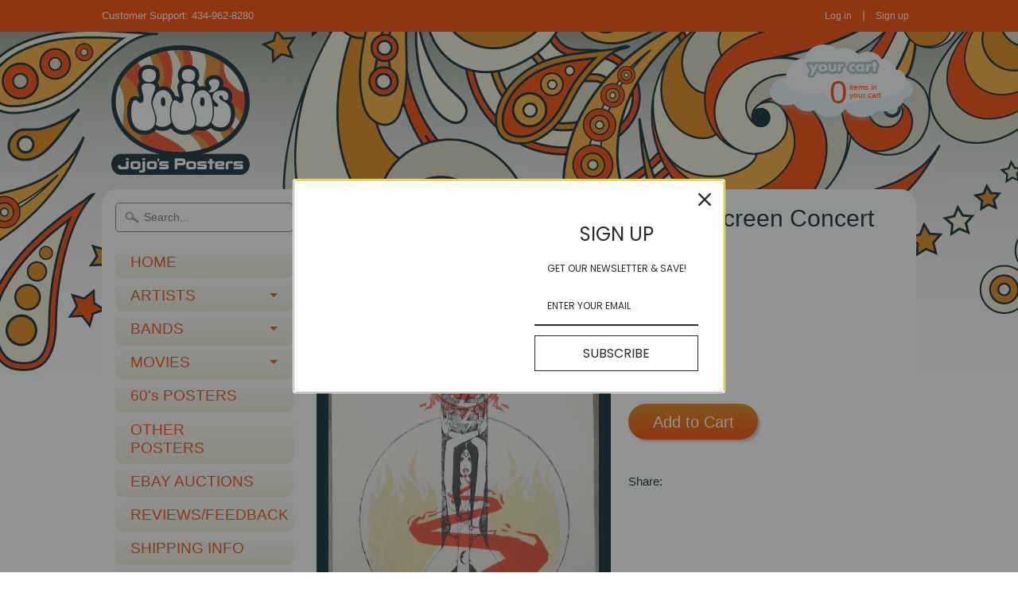

--- FILE ---
content_type: text/html; charset=utf-8
request_url: https://www.jojosposters.com/products/2008-roadburn-festival-silkscreen-concert-poster-by-malleus
body_size: 15288
content:
<!DOCTYPE html>
<!--[if IE 8]> <html class="no-js lt-ie9" lang="en" > <![endif]-->
<!--[if gt IE 8]><!--> <html class="no-js" lang="en" > <!--<![endif]-->
<head>
<meta charset="utf-8" />
<meta http-equiv="X-UA-Compatible" content="IE=edge" />  
<script>
document.documentElement.className = document.documentElement.className.replace("no-js","js");
</script>  
<meta name="google-site-verification" content="EoTZa4H7RvNpZkTpJvyz53WfbbAUk3Z0_we5ILMO5CU" />
<meta name="viewport" content="width=device-width, initial-scale=1.0">
<meta name="p:domain_verify" content="36313476c873b511d51da17a38cab804"/>
<meta name="google-site-verification" content="EoTZa4H7RvNpZkTpJvyz53WfbbAUk3Z0_we5ILMO5CU" />
<meta name="google-site-verification" content="EoTZa4H7RvNpZkTpJvyz53WfbbAUk3Z0_we5ILMO5CU" />
  <meta name="google-site-verification" content="wZS-aKEC8lzNACJ1OQHrcRL8XdKQxlWKOp38Eb7qXdU" />

  <link href='//fonts.googleapis.com/css?family=Maven+Pro:700' rel='stylesheet' type='text/css'>

 

    <link href='//fonts.googleapis.com/css?family=Maven+Pro:400' rel='stylesheet' type='text/css'>
    

  
<link rel="shortcut icon" href="//www.jojosposters.com/cdn/shop/t/2/assets/favicon.png?v=167279029061304251471490891112" />


    <title>2008 Roadburn Festival - Tilburg Silkscreen Concert Poster by Malleus | JoJo&#39;s Posters</title> 





	<meta name="description" content="Roadburn Festival 2008 - silkscreen concert poster (click image for more detail) Artist: Malleus Venue: Roadburn Festival Location: Tilburg, Holland Concert Date: 4/17-20/2008 Edition: signed, numbered, and stamped out of 200 Size: 20&quot; x 28&quot; Condition: NM+ (tiny corner ding) Notes: signed, numbered, and stamped by the " />



<link rel="canonical" href="https://www.jojosposters.com/products/2008-roadburn-festival-silkscreen-concert-poster-by-malleus" /> 

   <meta property="og:type" content="product" />
   <meta property="og:title" content="2008 Roadburn Festival - Tilburg Silkscreen Concert Poster by Malleus" />
   
      <meta property="og:image" content="http://www.jojosposters.com/cdn/shop/files/roadburn2008_web_grande.jpg?v=1754956277" />
      <meta property="og:image:secure_url" content="https://www.jojosposters.com/cdn/shop/files/roadburn2008_web_grande.jpg?v=1754956277" />
   
   <meta property="og:price:amount" content="50.00" />
   <meta property="og:price:currency" content="USD" />



   <meta property="og:description" content="Roadburn Festival 2008 - silkscreen concert poster (click image for more detail) Artist: Malleus Venue: Roadburn Festival Location: Tilburg, Holland Concert Date: 4/17-20/2008 Edition: signed, numbered, and stamped out of 200 Size: 20&quot; x 28&quot; Condition: NM+ (tiny corner ding) Notes: signed, numbered, and stamped by the " />


<meta property="og:url" content="https://www.jojosposters.com/products/2008-roadburn-festival-silkscreen-concert-poster-by-malleus" />
<meta property="og:site_name" content="JoJo&#39;s Posters" />


<link href="//www.jojosposters.com/cdn/shop/t/2/assets/styles.scss.css?v=48298737588343773551698327077" rel="stylesheet" type="text/css" media="all" />  

<script type="text/javascript" src="//ajax.googleapis.com/ajax/libs/jquery/1.11.0/jquery.min.js"></script>

<script src="//www.jojosposters.com/cdn/shop/t/2/assets/shop.js?v=81387694740855299511422933687" type="text/javascript"></script> 



<script src="//www.jojosposters.com/cdn/shopifycloud/storefront/assets/themes_support/option_selection-b017cd28.js" type="text/javascript"></script>

<!--[if lt IE 9]>
<script src="http://html5shim.googlecode.com/svn/trunk/html5.js"></script>
<![endif]-->  
  
<script>window.performance && window.performance.mark && window.performance.mark('shopify.content_for_header.start');</script><meta id="shopify-digital-wallet" name="shopify-digital-wallet" content="/7276555/digital_wallets/dialog">
<meta name="shopify-checkout-api-token" content="3fd017f7d87f62be369c2f2c244af4d3">
<link rel="alternate" type="application/json+oembed" href="https://www.jojosposters.com/products/2008-roadburn-festival-silkscreen-concert-poster-by-malleus.oembed">
<script async="async" src="/checkouts/internal/preloads.js?locale=en-US"></script>
<link rel="preconnect" href="https://shop.app" crossorigin="anonymous">
<script async="async" src="https://shop.app/checkouts/internal/preloads.js?locale=en-US&shop_id=7276555" crossorigin="anonymous"></script>
<script id="apple-pay-shop-capabilities" type="application/json">{"shopId":7276555,"countryCode":"US","currencyCode":"USD","merchantCapabilities":["supports3DS"],"merchantId":"gid:\/\/shopify\/Shop\/7276555","merchantName":"JoJo's Posters","requiredBillingContactFields":["postalAddress","email"],"requiredShippingContactFields":["postalAddress","email"],"shippingType":"shipping","supportedNetworks":["visa","masterCard","amex","discover","elo","jcb"],"total":{"type":"pending","label":"JoJo's Posters","amount":"1.00"},"shopifyPaymentsEnabled":true,"supportsSubscriptions":true}</script>
<script id="shopify-features" type="application/json">{"accessToken":"3fd017f7d87f62be369c2f2c244af4d3","betas":["rich-media-storefront-analytics"],"domain":"www.jojosposters.com","predictiveSearch":true,"shopId":7276555,"locale":"en"}</script>
<script>var Shopify = Shopify || {};
Shopify.shop = "jojos-posters-2.myshopify.com";
Shopify.locale = "en";
Shopify.currency = {"active":"USD","rate":"1.0"};
Shopify.country = "US";
Shopify.theme = {"name":"Sunrise","id":9144069,"schema_name":null,"schema_version":null,"theme_store_id":57,"role":"main"};
Shopify.theme.handle = "null";
Shopify.theme.style = {"id":null,"handle":null};
Shopify.cdnHost = "www.jojosposters.com/cdn";
Shopify.routes = Shopify.routes || {};
Shopify.routes.root = "/";</script>
<script type="module">!function(o){(o.Shopify=o.Shopify||{}).modules=!0}(window);</script>
<script>!function(o){function n(){var o=[];function n(){o.push(Array.prototype.slice.apply(arguments))}return n.q=o,n}var t=o.Shopify=o.Shopify||{};t.loadFeatures=n(),t.autoloadFeatures=n()}(window);</script>
<script>
  window.ShopifyPay = window.ShopifyPay || {};
  window.ShopifyPay.apiHost = "shop.app\/pay";
  window.ShopifyPay.redirectState = null;
</script>
<script id="shop-js-analytics" type="application/json">{"pageType":"product"}</script>
<script defer="defer" async type="module" src="//www.jojosposters.com/cdn/shopifycloud/shop-js/modules/v2/client.init-shop-cart-sync_BdyHc3Nr.en.esm.js"></script>
<script defer="defer" async type="module" src="//www.jojosposters.com/cdn/shopifycloud/shop-js/modules/v2/chunk.common_Daul8nwZ.esm.js"></script>
<script type="module">
  await import("//www.jojosposters.com/cdn/shopifycloud/shop-js/modules/v2/client.init-shop-cart-sync_BdyHc3Nr.en.esm.js");
await import("//www.jojosposters.com/cdn/shopifycloud/shop-js/modules/v2/chunk.common_Daul8nwZ.esm.js");

  window.Shopify.SignInWithShop?.initShopCartSync?.({"fedCMEnabled":true,"windoidEnabled":true});

</script>
<script>
  window.Shopify = window.Shopify || {};
  if (!window.Shopify.featureAssets) window.Shopify.featureAssets = {};
  window.Shopify.featureAssets['shop-js'] = {"shop-cart-sync":["modules/v2/client.shop-cart-sync_QYOiDySF.en.esm.js","modules/v2/chunk.common_Daul8nwZ.esm.js"],"init-fed-cm":["modules/v2/client.init-fed-cm_DchLp9rc.en.esm.js","modules/v2/chunk.common_Daul8nwZ.esm.js"],"shop-button":["modules/v2/client.shop-button_OV7bAJc5.en.esm.js","modules/v2/chunk.common_Daul8nwZ.esm.js"],"init-windoid":["modules/v2/client.init-windoid_DwxFKQ8e.en.esm.js","modules/v2/chunk.common_Daul8nwZ.esm.js"],"shop-cash-offers":["modules/v2/client.shop-cash-offers_DWtL6Bq3.en.esm.js","modules/v2/chunk.common_Daul8nwZ.esm.js","modules/v2/chunk.modal_CQq8HTM6.esm.js"],"shop-toast-manager":["modules/v2/client.shop-toast-manager_CX9r1SjA.en.esm.js","modules/v2/chunk.common_Daul8nwZ.esm.js"],"init-shop-email-lookup-coordinator":["modules/v2/client.init-shop-email-lookup-coordinator_UhKnw74l.en.esm.js","modules/v2/chunk.common_Daul8nwZ.esm.js"],"pay-button":["modules/v2/client.pay-button_DzxNnLDY.en.esm.js","modules/v2/chunk.common_Daul8nwZ.esm.js"],"avatar":["modules/v2/client.avatar_BTnouDA3.en.esm.js"],"init-shop-cart-sync":["modules/v2/client.init-shop-cart-sync_BdyHc3Nr.en.esm.js","modules/v2/chunk.common_Daul8nwZ.esm.js"],"shop-login-button":["modules/v2/client.shop-login-button_D8B466_1.en.esm.js","modules/v2/chunk.common_Daul8nwZ.esm.js","modules/v2/chunk.modal_CQq8HTM6.esm.js"],"init-customer-accounts-sign-up":["modules/v2/client.init-customer-accounts-sign-up_C8fpPm4i.en.esm.js","modules/v2/client.shop-login-button_D8B466_1.en.esm.js","modules/v2/chunk.common_Daul8nwZ.esm.js","modules/v2/chunk.modal_CQq8HTM6.esm.js"],"init-shop-for-new-customer-accounts":["modules/v2/client.init-shop-for-new-customer-accounts_CVTO0Ztu.en.esm.js","modules/v2/client.shop-login-button_D8B466_1.en.esm.js","modules/v2/chunk.common_Daul8nwZ.esm.js","modules/v2/chunk.modal_CQq8HTM6.esm.js"],"init-customer-accounts":["modules/v2/client.init-customer-accounts_dRgKMfrE.en.esm.js","modules/v2/client.shop-login-button_D8B466_1.en.esm.js","modules/v2/chunk.common_Daul8nwZ.esm.js","modules/v2/chunk.modal_CQq8HTM6.esm.js"],"shop-follow-button":["modules/v2/client.shop-follow-button_CkZpjEct.en.esm.js","modules/v2/chunk.common_Daul8nwZ.esm.js","modules/v2/chunk.modal_CQq8HTM6.esm.js"],"lead-capture":["modules/v2/client.lead-capture_BntHBhfp.en.esm.js","modules/v2/chunk.common_Daul8nwZ.esm.js","modules/v2/chunk.modal_CQq8HTM6.esm.js"],"checkout-modal":["modules/v2/client.checkout-modal_CfxcYbTm.en.esm.js","modules/v2/chunk.common_Daul8nwZ.esm.js","modules/v2/chunk.modal_CQq8HTM6.esm.js"],"shop-login":["modules/v2/client.shop-login_Da4GZ2H6.en.esm.js","modules/v2/chunk.common_Daul8nwZ.esm.js","modules/v2/chunk.modal_CQq8HTM6.esm.js"],"payment-terms":["modules/v2/client.payment-terms_MV4M3zvL.en.esm.js","modules/v2/chunk.common_Daul8nwZ.esm.js","modules/v2/chunk.modal_CQq8HTM6.esm.js"]};
</script>
<script>(function() {
  var isLoaded = false;
  function asyncLoad() {
    if (isLoaded) return;
    isLoaded = true;
    var urls = ["https:\/\/omnisnippet1.com\/platforms\/shopify.js?source=scriptTag\u0026v=2025-05-15T12\u0026shop=jojos-posters-2.myshopify.com"];
    for (var i = 0; i < urls.length; i++) {
      var s = document.createElement('script');
      s.type = 'text/javascript';
      s.async = true;
      s.src = urls[i];
      var x = document.getElementsByTagName('script')[0];
      x.parentNode.insertBefore(s, x);
    }
  };
  if(window.attachEvent) {
    window.attachEvent('onload', asyncLoad);
  } else {
    window.addEventListener('load', asyncLoad, false);
  }
})();</script>
<script id="__st">var __st={"a":7276555,"offset":-18000,"reqid":"5efe9542-9953-41c3-97dc-241a0a6bb60d-1768992010","pageurl":"www.jojosposters.com\/products\/2008-roadburn-festival-silkscreen-concert-poster-by-malleus","u":"3f93c68e4c81","p":"product","rtyp":"product","rid":403861929};</script>
<script>window.ShopifyPaypalV4VisibilityTracking = true;</script>
<script id="captcha-bootstrap">!function(){'use strict';const t='contact',e='account',n='new_comment',o=[[t,t],['blogs',n],['comments',n],[t,'customer']],c=[[e,'customer_login'],[e,'guest_login'],[e,'recover_customer_password'],[e,'create_customer']],r=t=>t.map((([t,e])=>`form[action*='/${t}']:not([data-nocaptcha='true']) input[name='form_type'][value='${e}']`)).join(','),a=t=>()=>t?[...document.querySelectorAll(t)].map((t=>t.form)):[];function s(){const t=[...o],e=r(t);return a(e)}const i='password',u='form_key',d=['recaptcha-v3-token','g-recaptcha-response','h-captcha-response',i],f=()=>{try{return window.sessionStorage}catch{return}},m='__shopify_v',_=t=>t.elements[u];function p(t,e,n=!1){try{const o=window.sessionStorage,c=JSON.parse(o.getItem(e)),{data:r}=function(t){const{data:e,action:n}=t;return t[m]||n?{data:e,action:n}:{data:t,action:n}}(c);for(const[e,n]of Object.entries(r))t.elements[e]&&(t.elements[e].value=n);n&&o.removeItem(e)}catch(o){console.error('form repopulation failed',{error:o})}}const l='form_type',E='cptcha';function T(t){t.dataset[E]=!0}const w=window,h=w.document,L='Shopify',v='ce_forms',y='captcha';let A=!1;((t,e)=>{const n=(g='f06e6c50-85a8-45c8-87d0-21a2b65856fe',I='https://cdn.shopify.com/shopifycloud/storefront-forms-hcaptcha/ce_storefront_forms_captcha_hcaptcha.v1.5.2.iife.js',D={infoText:'Protected by hCaptcha',privacyText:'Privacy',termsText:'Terms'},(t,e,n)=>{const o=w[L][v],c=o.bindForm;if(c)return c(t,g,e,D).then(n);var r;o.q.push([[t,g,e,D],n]),r=I,A||(h.body.append(Object.assign(h.createElement('script'),{id:'captcha-provider',async:!0,src:r})),A=!0)});var g,I,D;w[L]=w[L]||{},w[L][v]=w[L][v]||{},w[L][v].q=[],w[L][y]=w[L][y]||{},w[L][y].protect=function(t,e){n(t,void 0,e),T(t)},Object.freeze(w[L][y]),function(t,e,n,w,h,L){const[v,y,A,g]=function(t,e,n){const i=e?o:[],u=t?c:[],d=[...i,...u],f=r(d),m=r(i),_=r(d.filter((([t,e])=>n.includes(e))));return[a(f),a(m),a(_),s()]}(w,h,L),I=t=>{const e=t.target;return e instanceof HTMLFormElement?e:e&&e.form},D=t=>v().includes(t);t.addEventListener('submit',(t=>{const e=I(t);if(!e)return;const n=D(e)&&!e.dataset.hcaptchaBound&&!e.dataset.recaptchaBound,o=_(e),c=g().includes(e)&&(!o||!o.value);(n||c)&&t.preventDefault(),c&&!n&&(function(t){try{if(!f())return;!function(t){const e=f();if(!e)return;const n=_(t);if(!n)return;const o=n.value;o&&e.removeItem(o)}(t);const e=Array.from(Array(32),(()=>Math.random().toString(36)[2])).join('');!function(t,e){_(t)||t.append(Object.assign(document.createElement('input'),{type:'hidden',name:u})),t.elements[u].value=e}(t,e),function(t,e){const n=f();if(!n)return;const o=[...t.querySelectorAll(`input[type='${i}']`)].map((({name:t})=>t)),c=[...d,...o],r={};for(const[a,s]of new FormData(t).entries())c.includes(a)||(r[a]=s);n.setItem(e,JSON.stringify({[m]:1,action:t.action,data:r}))}(t,e)}catch(e){console.error('failed to persist form',e)}}(e),e.submit())}));const S=(t,e)=>{t&&!t.dataset[E]&&(n(t,e.some((e=>e===t))),T(t))};for(const o of['focusin','change'])t.addEventListener(o,(t=>{const e=I(t);D(e)&&S(e,y())}));const B=e.get('form_key'),M=e.get(l),P=B&&M;t.addEventListener('DOMContentLoaded',(()=>{const t=y();if(P)for(const e of t)e.elements[l].value===M&&p(e,B);[...new Set([...A(),...v().filter((t=>'true'===t.dataset.shopifyCaptcha))])].forEach((e=>S(e,t)))}))}(h,new URLSearchParams(w.location.search),n,t,e,['guest_login'])})(!0,!0)}();</script>
<script integrity="sha256-4kQ18oKyAcykRKYeNunJcIwy7WH5gtpwJnB7kiuLZ1E=" data-source-attribution="shopify.loadfeatures" defer="defer" src="//www.jojosposters.com/cdn/shopifycloud/storefront/assets/storefront/load_feature-a0a9edcb.js" crossorigin="anonymous"></script>
<script crossorigin="anonymous" defer="defer" src="//www.jojosposters.com/cdn/shopifycloud/storefront/assets/shopify_pay/storefront-65b4c6d7.js?v=20250812"></script>
<script data-source-attribution="shopify.dynamic_checkout.dynamic.init">var Shopify=Shopify||{};Shopify.PaymentButton=Shopify.PaymentButton||{isStorefrontPortableWallets:!0,init:function(){window.Shopify.PaymentButton.init=function(){};var t=document.createElement("script");t.src="https://www.jojosposters.com/cdn/shopifycloud/portable-wallets/latest/portable-wallets.en.js",t.type="module",document.head.appendChild(t)}};
</script>
<script data-source-attribution="shopify.dynamic_checkout.buyer_consent">
  function portableWalletsHideBuyerConsent(e){var t=document.getElementById("shopify-buyer-consent"),n=document.getElementById("shopify-subscription-policy-button");t&&n&&(t.classList.add("hidden"),t.setAttribute("aria-hidden","true"),n.removeEventListener("click",e))}function portableWalletsShowBuyerConsent(e){var t=document.getElementById("shopify-buyer-consent"),n=document.getElementById("shopify-subscription-policy-button");t&&n&&(t.classList.remove("hidden"),t.removeAttribute("aria-hidden"),n.addEventListener("click",e))}window.Shopify?.PaymentButton&&(window.Shopify.PaymentButton.hideBuyerConsent=portableWalletsHideBuyerConsent,window.Shopify.PaymentButton.showBuyerConsent=portableWalletsShowBuyerConsent);
</script>
<script data-source-attribution="shopify.dynamic_checkout.cart.bootstrap">document.addEventListener("DOMContentLoaded",(function(){function t(){return document.querySelector("shopify-accelerated-checkout-cart, shopify-accelerated-checkout")}if(t())Shopify.PaymentButton.init();else{new MutationObserver((function(e,n){t()&&(Shopify.PaymentButton.init(),n.disconnect())})).observe(document.body,{childList:!0,subtree:!0})}}));
</script>
<link id="shopify-accelerated-checkout-styles" rel="stylesheet" media="screen" href="https://www.jojosposters.com/cdn/shopifycloud/portable-wallets/latest/accelerated-checkout-backwards-compat.css" crossorigin="anonymous">
<style id="shopify-accelerated-checkout-cart">
        #shopify-buyer-consent {
  margin-top: 1em;
  display: inline-block;
  width: 100%;
}

#shopify-buyer-consent.hidden {
  display: none;
}

#shopify-subscription-policy-button {
  background: none;
  border: none;
  padding: 0;
  text-decoration: underline;
  font-size: inherit;
  cursor: pointer;
}

#shopify-subscription-policy-button::before {
  box-shadow: none;
}

      </style>

<script>window.performance && window.performance.mark && window.performance.mark('shopify.content_for_header.end');</script>
<link href="https://plus.google.com/117085539138331463403" rel="publisher" />
  <script type="text/javascript" async defer src="https://apis.google.com/js/platform.js?publisherid=117085539138331463403"></script>

<link href="https://monorail-edge.shopifysvc.com" rel="dns-prefetch">
<script>(function(){if ("sendBeacon" in navigator && "performance" in window) {try {var session_token_from_headers = performance.getEntriesByType('navigation')[0].serverTiming.find(x => x.name == '_s').description;} catch {var session_token_from_headers = undefined;}var session_cookie_matches = document.cookie.match(/_shopify_s=([^;]*)/);var session_token_from_cookie = session_cookie_matches && session_cookie_matches.length === 2 ? session_cookie_matches[1] : "";var session_token = session_token_from_headers || session_token_from_cookie || "";function handle_abandonment_event(e) {var entries = performance.getEntries().filter(function(entry) {return /monorail-edge.shopifysvc.com/.test(entry.name);});if (!window.abandonment_tracked && entries.length === 0) {window.abandonment_tracked = true;var currentMs = Date.now();var navigation_start = performance.timing.navigationStart;var payload = {shop_id: 7276555,url: window.location.href,navigation_start,duration: currentMs - navigation_start,session_token,page_type: "product"};window.navigator.sendBeacon("https://monorail-edge.shopifysvc.com/v1/produce", JSON.stringify({schema_id: "online_store_buyer_site_abandonment/1.1",payload: payload,metadata: {event_created_at_ms: currentMs,event_sent_at_ms: currentMs}}));}}window.addEventListener('pagehide', handle_abandonment_event);}}());</script>
<script id="web-pixels-manager-setup">(function e(e,d,r,n,o){if(void 0===o&&(o={}),!Boolean(null===(a=null===(i=window.Shopify)||void 0===i?void 0:i.analytics)||void 0===a?void 0:a.replayQueue)){var i,a;window.Shopify=window.Shopify||{};var t=window.Shopify;t.analytics=t.analytics||{};var s=t.analytics;s.replayQueue=[],s.publish=function(e,d,r){return s.replayQueue.push([e,d,r]),!0};try{self.performance.mark("wpm:start")}catch(e){}var l=function(){var e={modern:/Edge?\/(1{2}[4-9]|1[2-9]\d|[2-9]\d{2}|\d{4,})\.\d+(\.\d+|)|Firefox\/(1{2}[4-9]|1[2-9]\d|[2-9]\d{2}|\d{4,})\.\d+(\.\d+|)|Chrom(ium|e)\/(9{2}|\d{3,})\.\d+(\.\d+|)|(Maci|X1{2}).+ Version\/(15\.\d+|(1[6-9]|[2-9]\d|\d{3,})\.\d+)([,.]\d+|)( \(\w+\)|)( Mobile\/\w+|) Safari\/|Chrome.+OPR\/(9{2}|\d{3,})\.\d+\.\d+|(CPU[ +]OS|iPhone[ +]OS|CPU[ +]iPhone|CPU IPhone OS|CPU iPad OS)[ +]+(15[._]\d+|(1[6-9]|[2-9]\d|\d{3,})[._]\d+)([._]\d+|)|Android:?[ /-](13[3-9]|1[4-9]\d|[2-9]\d{2}|\d{4,})(\.\d+|)(\.\d+|)|Android.+Firefox\/(13[5-9]|1[4-9]\d|[2-9]\d{2}|\d{4,})\.\d+(\.\d+|)|Android.+Chrom(ium|e)\/(13[3-9]|1[4-9]\d|[2-9]\d{2}|\d{4,})\.\d+(\.\d+|)|SamsungBrowser\/([2-9]\d|\d{3,})\.\d+/,legacy:/Edge?\/(1[6-9]|[2-9]\d|\d{3,})\.\d+(\.\d+|)|Firefox\/(5[4-9]|[6-9]\d|\d{3,})\.\d+(\.\d+|)|Chrom(ium|e)\/(5[1-9]|[6-9]\d|\d{3,})\.\d+(\.\d+|)([\d.]+$|.*Safari\/(?![\d.]+ Edge\/[\d.]+$))|(Maci|X1{2}).+ Version\/(10\.\d+|(1[1-9]|[2-9]\d|\d{3,})\.\d+)([,.]\d+|)( \(\w+\)|)( Mobile\/\w+|) Safari\/|Chrome.+OPR\/(3[89]|[4-9]\d|\d{3,})\.\d+\.\d+|(CPU[ +]OS|iPhone[ +]OS|CPU[ +]iPhone|CPU IPhone OS|CPU iPad OS)[ +]+(10[._]\d+|(1[1-9]|[2-9]\d|\d{3,})[._]\d+)([._]\d+|)|Android:?[ /-](13[3-9]|1[4-9]\d|[2-9]\d{2}|\d{4,})(\.\d+|)(\.\d+|)|Mobile Safari.+OPR\/([89]\d|\d{3,})\.\d+\.\d+|Android.+Firefox\/(13[5-9]|1[4-9]\d|[2-9]\d{2}|\d{4,})\.\d+(\.\d+|)|Android.+Chrom(ium|e)\/(13[3-9]|1[4-9]\d|[2-9]\d{2}|\d{4,})\.\d+(\.\d+|)|Android.+(UC? ?Browser|UCWEB|U3)[ /]?(15\.([5-9]|\d{2,})|(1[6-9]|[2-9]\d|\d{3,})\.\d+)\.\d+|SamsungBrowser\/(5\.\d+|([6-9]|\d{2,})\.\d+)|Android.+MQ{2}Browser\/(14(\.(9|\d{2,})|)|(1[5-9]|[2-9]\d|\d{3,})(\.\d+|))(\.\d+|)|K[Aa][Ii]OS\/(3\.\d+|([4-9]|\d{2,})\.\d+)(\.\d+|)/},d=e.modern,r=e.legacy,n=navigator.userAgent;return n.match(d)?"modern":n.match(r)?"legacy":"unknown"}(),u="modern"===l?"modern":"legacy",c=(null!=n?n:{modern:"",legacy:""})[u],f=function(e){return[e.baseUrl,"/wpm","/b",e.hashVersion,"modern"===e.buildTarget?"m":"l",".js"].join("")}({baseUrl:d,hashVersion:r,buildTarget:u}),m=function(e){var d=e.version,r=e.bundleTarget,n=e.surface,o=e.pageUrl,i=e.monorailEndpoint;return{emit:function(e){var a=e.status,t=e.errorMsg,s=(new Date).getTime(),l=JSON.stringify({metadata:{event_sent_at_ms:s},events:[{schema_id:"web_pixels_manager_load/3.1",payload:{version:d,bundle_target:r,page_url:o,status:a,surface:n,error_msg:t},metadata:{event_created_at_ms:s}}]});if(!i)return console&&console.warn&&console.warn("[Web Pixels Manager] No Monorail endpoint provided, skipping logging."),!1;try{return self.navigator.sendBeacon.bind(self.navigator)(i,l)}catch(e){}var u=new XMLHttpRequest;try{return u.open("POST",i,!0),u.setRequestHeader("Content-Type","text/plain"),u.send(l),!0}catch(e){return console&&console.warn&&console.warn("[Web Pixels Manager] Got an unhandled error while logging to Monorail."),!1}}}}({version:r,bundleTarget:l,surface:e.surface,pageUrl:self.location.href,monorailEndpoint:e.monorailEndpoint});try{o.browserTarget=l,function(e){var d=e.src,r=e.async,n=void 0===r||r,o=e.onload,i=e.onerror,a=e.sri,t=e.scriptDataAttributes,s=void 0===t?{}:t,l=document.createElement("script"),u=document.querySelector("head"),c=document.querySelector("body");if(l.async=n,l.src=d,a&&(l.integrity=a,l.crossOrigin="anonymous"),s)for(var f in s)if(Object.prototype.hasOwnProperty.call(s,f))try{l.dataset[f]=s[f]}catch(e){}if(o&&l.addEventListener("load",o),i&&l.addEventListener("error",i),u)u.appendChild(l);else{if(!c)throw new Error("Did not find a head or body element to append the script");c.appendChild(l)}}({src:f,async:!0,onload:function(){if(!function(){var e,d;return Boolean(null===(d=null===(e=window.Shopify)||void 0===e?void 0:e.analytics)||void 0===d?void 0:d.initialized)}()){var d=window.webPixelsManager.init(e)||void 0;if(d){var r=window.Shopify.analytics;r.replayQueue.forEach((function(e){var r=e[0],n=e[1],o=e[2];d.publishCustomEvent(r,n,o)})),r.replayQueue=[],r.publish=d.publishCustomEvent,r.visitor=d.visitor,r.initialized=!0}}},onerror:function(){return m.emit({status:"failed",errorMsg:"".concat(f," has failed to load")})},sri:function(e){var d=/^sha384-[A-Za-z0-9+/=]+$/;return"string"==typeof e&&d.test(e)}(c)?c:"",scriptDataAttributes:o}),m.emit({status:"loading"})}catch(e){m.emit({status:"failed",errorMsg:(null==e?void 0:e.message)||"Unknown error"})}}})({shopId: 7276555,storefrontBaseUrl: "https://www.jojosposters.com",extensionsBaseUrl: "https://extensions.shopifycdn.com/cdn/shopifycloud/web-pixels-manager",monorailEndpoint: "https://monorail-edge.shopifysvc.com/unstable/produce_batch",surface: "storefront-renderer",enabledBetaFlags: ["2dca8a86"],webPixelsConfigList: [{"id":"393183366","configuration":"{\"config\":\"{\\\"pixel_id\\\":\\\"GT-MBNSLWWK\\\",\\\"target_country\\\":\\\"US\\\",\\\"gtag_events\\\":[{\\\"type\\\":\\\"purchase\\\",\\\"action_label\\\":\\\"MC-STHQ3GX49W\\\"},{\\\"type\\\":\\\"page_view\\\",\\\"action_label\\\":\\\"MC-STHQ3GX49W\\\"},{\\\"type\\\":\\\"view_item\\\",\\\"action_label\\\":\\\"MC-STHQ3GX49W\\\"}],\\\"enable_monitoring_mode\\\":false}\"}","eventPayloadVersion":"v1","runtimeContext":"OPEN","scriptVersion":"b2a88bafab3e21179ed38636efcd8a93","type":"APP","apiClientId":1780363,"privacyPurposes":[],"dataSharingAdjustments":{"protectedCustomerApprovalScopes":["read_customer_address","read_customer_email","read_customer_name","read_customer_personal_data","read_customer_phone"]}},{"id":"168755334","configuration":"{\"pixel_id\":\"1847574662124771\",\"pixel_type\":\"facebook_pixel\",\"metaapp_system_user_token\":\"-\"}","eventPayloadVersion":"v1","runtimeContext":"OPEN","scriptVersion":"ca16bc87fe92b6042fbaa3acc2fbdaa6","type":"APP","apiClientId":2329312,"privacyPurposes":["ANALYTICS","MARKETING","SALE_OF_DATA"],"dataSharingAdjustments":{"protectedCustomerApprovalScopes":["read_customer_address","read_customer_email","read_customer_name","read_customer_personal_data","read_customer_phone"]}},{"id":"75530374","configuration":"{\"apiURL\":\"https:\/\/api.omnisend.com\",\"appURL\":\"https:\/\/app.omnisend.com\",\"brandID\":\"5cd484708653ed3e50c9582e\",\"trackingURL\":\"https:\/\/wt.omnisendlink.com\"}","eventPayloadVersion":"v1","runtimeContext":"STRICT","scriptVersion":"aa9feb15e63a302383aa48b053211bbb","type":"APP","apiClientId":186001,"privacyPurposes":["ANALYTICS","MARKETING","SALE_OF_DATA"],"dataSharingAdjustments":{"protectedCustomerApprovalScopes":["read_customer_address","read_customer_email","read_customer_name","read_customer_personal_data","read_customer_phone"]}},{"id":"41844870","configuration":"{\"tagID\":\"2612789076912\"}","eventPayloadVersion":"v1","runtimeContext":"STRICT","scriptVersion":"18031546ee651571ed29edbe71a3550b","type":"APP","apiClientId":3009811,"privacyPurposes":["ANALYTICS","MARKETING","SALE_OF_DATA"],"dataSharingAdjustments":{"protectedCustomerApprovalScopes":["read_customer_address","read_customer_email","read_customer_name","read_customer_personal_data","read_customer_phone"]}},{"id":"76513414","eventPayloadVersion":"v1","runtimeContext":"LAX","scriptVersion":"1","type":"CUSTOM","privacyPurposes":["ANALYTICS"],"name":"Google Analytics tag (migrated)"},{"id":"shopify-app-pixel","configuration":"{}","eventPayloadVersion":"v1","runtimeContext":"STRICT","scriptVersion":"0450","apiClientId":"shopify-pixel","type":"APP","privacyPurposes":["ANALYTICS","MARKETING"]},{"id":"shopify-custom-pixel","eventPayloadVersion":"v1","runtimeContext":"LAX","scriptVersion":"0450","apiClientId":"shopify-pixel","type":"CUSTOM","privacyPurposes":["ANALYTICS","MARKETING"]}],isMerchantRequest: false,initData: {"shop":{"name":"JoJo's Posters","paymentSettings":{"currencyCode":"USD"},"myshopifyDomain":"jojos-posters-2.myshopify.com","countryCode":"US","storefrontUrl":"https:\/\/www.jojosposters.com"},"customer":null,"cart":null,"checkout":null,"productVariants":[{"price":{"amount":50.0,"currencyCode":"USD"},"product":{"title":"2008 Roadburn Festival - Tilburg Silkscreen Concert Poster by Malleus","vendor":"JoJo's Posters","id":"403861929","untranslatedTitle":"2008 Roadburn Festival - Tilburg Silkscreen Concert Poster by Malleus","url":"\/products\/2008-roadburn-festival-silkscreen-concert-poster-by-malleus","type":"Poster"},"id":"1054390221","image":{"src":"\/\/www.jojosposters.com\/cdn\/shop\/files\/roadburn2008_web.jpg?v=1754956277"},"sku":"","title":"Default Title","untranslatedTitle":"Default Title"}],"purchasingCompany":null},},"https://www.jojosposters.com/cdn","fcfee988w5aeb613cpc8e4bc33m6693e112",{"modern":"","legacy":""},{"shopId":"7276555","storefrontBaseUrl":"https:\/\/www.jojosposters.com","extensionBaseUrl":"https:\/\/extensions.shopifycdn.com\/cdn\/shopifycloud\/web-pixels-manager","surface":"storefront-renderer","enabledBetaFlags":"[\"2dca8a86\"]","isMerchantRequest":"false","hashVersion":"fcfee988w5aeb613cpc8e4bc33m6693e112","publish":"custom","events":"[[\"page_viewed\",{}],[\"product_viewed\",{\"productVariant\":{\"price\":{\"amount\":50.0,\"currencyCode\":\"USD\"},\"product\":{\"title\":\"2008 Roadburn Festival - Tilburg Silkscreen Concert Poster by Malleus\",\"vendor\":\"JoJo's Posters\",\"id\":\"403861929\",\"untranslatedTitle\":\"2008 Roadburn Festival - Tilburg Silkscreen Concert Poster by Malleus\",\"url\":\"\/products\/2008-roadburn-festival-silkscreen-concert-poster-by-malleus\",\"type\":\"Poster\"},\"id\":\"1054390221\",\"image\":{\"src\":\"\/\/www.jojosposters.com\/cdn\/shop\/files\/roadburn2008_web.jpg?v=1754956277\"},\"sku\":\"\",\"title\":\"Default Title\",\"untranslatedTitle\":\"Default Title\"}}]]"});</script><script>
  window.ShopifyAnalytics = window.ShopifyAnalytics || {};
  window.ShopifyAnalytics.meta = window.ShopifyAnalytics.meta || {};
  window.ShopifyAnalytics.meta.currency = 'USD';
  var meta = {"product":{"id":403861929,"gid":"gid:\/\/shopify\/Product\/403861929","vendor":"JoJo's Posters","type":"Poster","handle":"2008-roadburn-festival-silkscreen-concert-poster-by-malleus","variants":[{"id":1054390221,"price":5000,"name":"2008 Roadburn Festival - Tilburg Silkscreen Concert Poster by Malleus","public_title":null,"sku":""}],"remote":false},"page":{"pageType":"product","resourceType":"product","resourceId":403861929,"requestId":"5efe9542-9953-41c3-97dc-241a0a6bb60d-1768992010"}};
  for (var attr in meta) {
    window.ShopifyAnalytics.meta[attr] = meta[attr];
  }
</script>
<script class="analytics">
  (function () {
    var customDocumentWrite = function(content) {
      var jquery = null;

      if (window.jQuery) {
        jquery = window.jQuery;
      } else if (window.Checkout && window.Checkout.$) {
        jquery = window.Checkout.$;
      }

      if (jquery) {
        jquery('body').append(content);
      }
    };

    var hasLoggedConversion = function(token) {
      if (token) {
        return document.cookie.indexOf('loggedConversion=' + token) !== -1;
      }
      return false;
    }

    var setCookieIfConversion = function(token) {
      if (token) {
        var twoMonthsFromNow = new Date(Date.now());
        twoMonthsFromNow.setMonth(twoMonthsFromNow.getMonth() + 2);

        document.cookie = 'loggedConversion=' + token + '; expires=' + twoMonthsFromNow;
      }
    }

    var trekkie = window.ShopifyAnalytics.lib = window.trekkie = window.trekkie || [];
    if (trekkie.integrations) {
      return;
    }
    trekkie.methods = [
      'identify',
      'page',
      'ready',
      'track',
      'trackForm',
      'trackLink'
    ];
    trekkie.factory = function(method) {
      return function() {
        var args = Array.prototype.slice.call(arguments);
        args.unshift(method);
        trekkie.push(args);
        return trekkie;
      };
    };
    for (var i = 0; i < trekkie.methods.length; i++) {
      var key = trekkie.methods[i];
      trekkie[key] = trekkie.factory(key);
    }
    trekkie.load = function(config) {
      trekkie.config = config || {};
      trekkie.config.initialDocumentCookie = document.cookie;
      var first = document.getElementsByTagName('script')[0];
      var script = document.createElement('script');
      script.type = 'text/javascript';
      script.onerror = function(e) {
        var scriptFallback = document.createElement('script');
        scriptFallback.type = 'text/javascript';
        scriptFallback.onerror = function(error) {
                var Monorail = {
      produce: function produce(monorailDomain, schemaId, payload) {
        var currentMs = new Date().getTime();
        var event = {
          schema_id: schemaId,
          payload: payload,
          metadata: {
            event_created_at_ms: currentMs,
            event_sent_at_ms: currentMs
          }
        };
        return Monorail.sendRequest("https://" + monorailDomain + "/v1/produce", JSON.stringify(event));
      },
      sendRequest: function sendRequest(endpointUrl, payload) {
        // Try the sendBeacon API
        if (window && window.navigator && typeof window.navigator.sendBeacon === 'function' && typeof window.Blob === 'function' && !Monorail.isIos12()) {
          var blobData = new window.Blob([payload], {
            type: 'text/plain'
          });

          if (window.navigator.sendBeacon(endpointUrl, blobData)) {
            return true;
          } // sendBeacon was not successful

        } // XHR beacon

        var xhr = new XMLHttpRequest();

        try {
          xhr.open('POST', endpointUrl);
          xhr.setRequestHeader('Content-Type', 'text/plain');
          xhr.send(payload);
        } catch (e) {
          console.log(e);
        }

        return false;
      },
      isIos12: function isIos12() {
        return window.navigator.userAgent.lastIndexOf('iPhone; CPU iPhone OS 12_') !== -1 || window.navigator.userAgent.lastIndexOf('iPad; CPU OS 12_') !== -1;
      }
    };
    Monorail.produce('monorail-edge.shopifysvc.com',
      'trekkie_storefront_load_errors/1.1',
      {shop_id: 7276555,
      theme_id: 9144069,
      app_name: "storefront",
      context_url: window.location.href,
      source_url: "//www.jojosposters.com/cdn/s/trekkie.storefront.cd680fe47e6c39ca5d5df5f0a32d569bc48c0f27.min.js"});

        };
        scriptFallback.async = true;
        scriptFallback.src = '//www.jojosposters.com/cdn/s/trekkie.storefront.cd680fe47e6c39ca5d5df5f0a32d569bc48c0f27.min.js';
        first.parentNode.insertBefore(scriptFallback, first);
      };
      script.async = true;
      script.src = '//www.jojosposters.com/cdn/s/trekkie.storefront.cd680fe47e6c39ca5d5df5f0a32d569bc48c0f27.min.js';
      first.parentNode.insertBefore(script, first);
    };
    trekkie.load(
      {"Trekkie":{"appName":"storefront","development":false,"defaultAttributes":{"shopId":7276555,"isMerchantRequest":null,"themeId":9144069,"themeCityHash":"12841055811928814467","contentLanguage":"en","currency":"USD","eventMetadataId":"7062c847-4fb2-4c58-a531-7f32ae077cf4"},"isServerSideCookieWritingEnabled":true,"monorailRegion":"shop_domain","enabledBetaFlags":["65f19447"]},"Session Attribution":{},"S2S":{"facebookCapiEnabled":true,"source":"trekkie-storefront-renderer","apiClientId":580111}}
    );

    var loaded = false;
    trekkie.ready(function() {
      if (loaded) return;
      loaded = true;

      window.ShopifyAnalytics.lib = window.trekkie;

      var originalDocumentWrite = document.write;
      document.write = customDocumentWrite;
      try { window.ShopifyAnalytics.merchantGoogleAnalytics.call(this); } catch(error) {};
      document.write = originalDocumentWrite;

      window.ShopifyAnalytics.lib.page(null,{"pageType":"product","resourceType":"product","resourceId":403861929,"requestId":"5efe9542-9953-41c3-97dc-241a0a6bb60d-1768992010","shopifyEmitted":true});

      var match = window.location.pathname.match(/checkouts\/(.+)\/(thank_you|post_purchase)/)
      var token = match? match[1]: undefined;
      if (!hasLoggedConversion(token)) {
        setCookieIfConversion(token);
        window.ShopifyAnalytics.lib.track("Viewed Product",{"currency":"USD","variantId":1054390221,"productId":403861929,"productGid":"gid:\/\/shopify\/Product\/403861929","name":"2008 Roadburn Festival - Tilburg Silkscreen Concert Poster by Malleus","price":"50.00","sku":"","brand":"JoJo's Posters","variant":null,"category":"Poster","nonInteraction":true,"remote":false},undefined,undefined,{"shopifyEmitted":true});
      window.ShopifyAnalytics.lib.track("monorail:\/\/trekkie_storefront_viewed_product\/1.1",{"currency":"USD","variantId":1054390221,"productId":403861929,"productGid":"gid:\/\/shopify\/Product\/403861929","name":"2008 Roadburn Festival - Tilburg Silkscreen Concert Poster by Malleus","price":"50.00","sku":"","brand":"JoJo's Posters","variant":null,"category":"Poster","nonInteraction":true,"remote":false,"referer":"https:\/\/www.jojosposters.com\/products\/2008-roadburn-festival-silkscreen-concert-poster-by-malleus"});
      }
    });


        var eventsListenerScript = document.createElement('script');
        eventsListenerScript.async = true;
        eventsListenerScript.src = "//www.jojosposters.com/cdn/shopifycloud/storefront/assets/shop_events_listener-3da45d37.js";
        document.getElementsByTagName('head')[0].appendChild(eventsListenerScript);

})();</script>
  <script>
  if (!window.ga || (window.ga && typeof window.ga !== 'function')) {
    window.ga = function ga() {
      (window.ga.q = window.ga.q || []).push(arguments);
      if (window.Shopify && window.Shopify.analytics && typeof window.Shopify.analytics.publish === 'function') {
        window.Shopify.analytics.publish("ga_stub_called", {}, {sendTo: "google_osp_migration"});
      }
      console.error("Shopify's Google Analytics stub called with:", Array.from(arguments), "\nSee https://help.shopify.com/manual/promoting-marketing/pixels/pixel-migration#google for more information.");
    };
    if (window.Shopify && window.Shopify.analytics && typeof window.Shopify.analytics.publish === 'function') {
      window.Shopify.analytics.publish("ga_stub_initialized", {}, {sendTo: "google_osp_migration"});
    }
  }
</script>
<script
  defer
  src="https://www.jojosposters.com/cdn/shopifycloud/perf-kit/shopify-perf-kit-3.0.4.min.js"
  data-application="storefront-renderer"
  data-shop-id="7276555"
  data-render-region="gcp-us-central1"
  data-page-type="product"
  data-theme-instance-id="9144069"
  data-theme-name=""
  data-theme-version=""
  data-monorail-region="shop_domain"
  data-resource-timing-sampling-rate="10"
  data-shs="true"
  data-shs-beacon="true"
  data-shs-export-with-fetch="true"
  data-shs-logs-sample-rate="1"
  data-shs-beacon-endpoint="https://www.jojosposters.com/api/collect"
></script>
</head>

<body id="product" data-curr-format="$ {{amount}}" data-shop-currency="USD">
  
  <div id="site-wrap">
    <div id="top-bar">
    <div class="row">
    <div>Customer Support: 434-962-8280
</div>
    
    <div class="login-top hide-mobile">
      
      
      <a href="/account/login">Log in</a> | <a href="/account/register">Sign up</a>
                  
    </div>
            
    </div>
  </div> 
      <header id="header" class="clearfix">	
         <div class="row clearfix">
            <div class="logo">
                  
                <a class="newfont" href="/" title="JoJo&#39;s Posters">
                  
                     <img src="//www.jojosposters.com/cdn/shop/t/2/assets/logo.png?v=72798740861712069741422625327" alt="JoJo&#39;s Posters" />
                  
                </a>
                               
            </div>
            
           
           
            

            <div class="cart-info hide-mobile">
               <a href="/cart"><em>0</em> <span>items in your cart</span></a>
            </div>
         </div>

         

         <nav class="off-canvas-navigation show-mobile newfont">
            <a href="#menu" class="menu-button">Menu</a>			
            
               <a href="/account" class="">Account</a>			
            
            <a href="/cart" class="">Cart</a>			
         </nav> 
      </header>

   <div id="content">
      <section role="complementary" id="sidebar">
   <nav role="navigation" id="menu">
      <form method="get" action="/search" class="search-form">
			<fieldset>
			<input type="text" placeholder="Search..." name="q" id="search-input">
			<button type="submit" class="button">Search</button>
			</fieldset>
		</form>          
      
      
      <ul id="side-menu">
         	
            <li>
            
               
               
               
                
                  <h3 class=""><a href="/">HOME</a></h3>
                              
            
               
               
               
                
                  <h3 class="has-sub">ARTISTS</h3>
                  <ul class="animated">
                     
                        <li>
                          
                    		
                               
                               
                                
                          <div class="has-sub"><a href="/collections/mark-arminski-posters" title="">ARMINSKI, MARK</a></div>
                                  <ul class="">
                                     
                                        <li><a href="/collections/mark-arminski-1995-1995" title="">1994-1995</a></li>
                                     
                                        <li><a href="/collections/mark-arminski-1996-posters" title="">1996</a></li>
                                     
                                        <li><a href="/collections/mark-arminski-1997-present-posters" title="">1997-Present</a></li>
                                     
                                        <li><a href="/collections/mark-arminski-1994-1995-handbills" title="">1994-1995 Handbills</a></li>
                                     
                                        <li><a href="/collections/mark-arminski-1996-handbills" title="">1996 Handbills</a></li>
                                     
                                        <li><a href="/collections/mark-arminski-1997-handbills" title="">1997 Handbills</a></li>
                                     
                                  </ul>
                          	               
                    	</li>
                     
                        <li>
                          
                    		
                               
                               
                                
                          <div><a href="/collections/guy-burwell" title="">BURWELL, GUY</a></div>

                                              
                    	</li>
                     
                        <li>
                          
                    		
                               
                               
                                
                          <div><a href="/collections/crosshair" title="">CROSSHAIR</a></div>

                                              
                    	</li>
                     
                        <li>
                          
                    		
                               
                               
                                
                          <div><a href="/collections/drowning-creek" title="">DROWNING CREEK</a></div>

                                              
                    	</li>
                     
                        <li>
                          
                    		
                               
                               
                                
                          <div class="has-sub"><a href="/collections/emek-posters" title="">EMEK</a></div>
                                  <ul class="">
                                     
                                        <li><a href="/collections/emek-1994-1996-posters" title="">1994-1996</a></li>
                                     
                                        <li><a href="/collections/emek-1997-1998-posters" title="">1997-1998</a></li>
                                     
                                        <li><a href="/collections/emek-1999-2000" title="">1999-2000</a></li>
                                     
                                        <li><a href="/collections/emek-2001-2003-posters" title="">2001-2003</a></li>
                                     
                                        <li><a href="/collections/emek-2004-posters" title="">2004</a></li>
                                     
                                        <li><a href="/collections/emek-2005-posters" title="">2005</a></li>
                                     
                                        <li><a href="/collections/emek-2006-posters" title="">2006</a></li>
                                     
                                        <li><a href="/collections/emek-2007-2008-posters" title="">2007-2008</a></li>
                                     
                                        <li><a href="/collections/emek-2009-2010-posters" title="">2009-2010</a></li>
                                     
                                        <li><a href="/collections/emek-2011-2014-posters" title="">2011-Present</a></li>
                                     
                                        <li><a href="/collections/emek-handbills" title="">Handbills</a></li>
                                     
                                  </ul>
                          	               
                    	</li>
                     
                        <li>
                          
                    		
                               
                               
                                
                          <div><a href="/collections/firehouse" title="">FIREHOUSE</a></div>

                                              
                    	</li>
                     
                        <li>
                          
                    		
                               
                               
                                
                          <div><a href="/collections/derek-hess" title="">HESS, DEREK</a></div>

                                              
                    	</li>
                     
                        <li>
                          
                    		
                               
                               
                                
                          <div><a href="/collections/gary-houston" title="">HOUSTON, GARY</a></div>

                                              
                    	</li>
                     
                        <li>
                          
                    		
                               
                               
                                
                          <div><a href="/collections/rob-jones" title="">JONES, ROB</a></div>

                                              
                    	</li>
                     
                        <li>
                          
                    		
                               
                               
                                
                          <div class="has-sub"><a href="/collections/malleus" title="">MALLEUS</a></div>
                                  <ul class="">
                                     
                                        <li><a href="/collections/malleus-2003-2006-posters" title="">2003-2006</a></li>
                                     
                                        <li><a href="/collections/malleus-2007-posters" title="">2007</a></li>
                                     
                                        <li><a href="/collections/malleus-2008-posters" title="">2008</a></li>
                                     
                                        <li><a href="/collections/malleus-2009-posters" title="">2009</a></li>
                                     
                                        <li><a href="/collections/malleus-2010-2014" title="">2010-Present</a></li>
                                     
                                  </ul>
                          	               
                    	</li>
                     
                        <li>
                          
                    		
                               
                               
                                
                          <div><a href="/collections/tara-mcpherson" title="">McPHERSON, TARA</a></div>

                                              
                    	</li>
                     
                        <li>
                          
                    		
                               
                               
                                
                          <div><a href="/collections/justin-santora" title="">SANTORA, JUSTIN</a></div>

                                              
                    	</li>
                     
                        <li>
                          
                    		
                               
                               
                                
                          <div class="has-sub"><a href="/collections/todd-slater-posters" title="">SLATER, TODD</a></div>
                                  <ul class="">
                                     
                                        <li><a href="/collections/todd-slater-2003-2004-posters" title="">2003-2004</a></li>
                                     
                                        <li><a href="/collections/todd-slater-2005-posters" title="">2005</a></li>
                                     
                                        <li><a href="/collections/todd-slater-2006-posters" title="">2006</a></li>
                                     
                                        <li><a href="/collections/todd-slater-2007-posters" title="">2007</a></li>
                                     
                                        <li><a href="/collections/todd-slater-2008-posters" title="">2008</a></li>
                                     
                                        <li><a href="/collections/todd-slater-2009-posters" title="">2009</a></li>
                                     
                                        <li><a href="/collections/todd-slater-2010-posters" title="">2010</a></li>
                                     
                                        <li><a href="/collections/todd-slater-2011-posters" title="">2011</a></li>
                                     
                                        <li><a href="/collections/todd-slater-2012-posters" title="">2012</a></li>
                                     
                                        <li><a href="/collections/todd-slater-2013-2014-posters" title="">2013-Present</a></li>
                                     
                                  </ul>
                          	               
                    	</li>
                     
                        <li>
                          
                    		
                               
                               
                                
                          <div><a href="/collections/marq-spusta" title="">SPUSTA, MARQ</a></div>

                                              
                    	</li>
                     
                  </ul>
                              
            
               
               
               
                
                  <h3 class="has-sub">BANDS</h3>
                  <ul class="animated">
                     
                        <li>
                          
                    		
                               
                               
                                
                          <div><a href="/collections/311" title="">311</a></div>

                                              
                    	</li>
                     
                        <li>
                          
                    		
                               
                               
                                
                          <div><a href="/collections/the-avett-brothers" title="">AVETT BROTHERS</a></div>

                                              
                    	</li>
                     
                        <li>
                          
                    		
                               
                               
                                
                          <div><a href="/collections/the-black-keys" title="">BLACK KEYS</a></div>

                                              
                    	</li>
                     
                        <li>
                          
                    		
                               
                               
                                
                          <div><a href="/collections/chris-stapleton" title="">CHRIS STAPLETON</a></div>

                                              
                    	</li>
                     
                        <li>
                          
                    		
                               
                               
                                
                          <div><a href="/collections/dave-matthews-band" title="">DAVE MATTHEWS BAND</a></div>

                                              
                    	</li>
                     
                        <li>
                          
                    		
                               
                               
                                
                          <div><a href="/collections/eric-church" title="">ERIC CHURCH</a></div>

                                              
                    	</li>
                     
                        <li>
                          
                    		
                               
                               
                                
                          <div><a href="/collections/mastodon" title="">MASTODON</a></div>

                                              
                    	</li>
                     
                        <li>
                          
                    		
                               
                               
                                
                          <div><a href="/collections/metallica" title="">METALLICA</a></div>

                                              
                    	</li>
                     
                        <li>
                          
                    		
                               
                               
                                
                          <div><a href="/collections/pearl-jam" title="">PEARL JAM</a></div>

                                              
                    	</li>
                     
                        <li>
                          
                    		
                               
                               
                                
                          <div><a href="/collections/phish" title="">PHISH</a></div>

                                              
                    	</li>
                     
                        <li>
                          
                    		
                               
                               
                                
                          <div><a href="/collections/primus" title="">PRIMUS</a></div>

                                              
                    	</li>
                     
                        <li>
                          
                    		
                               
                               
                                
                          <div><a href="/collections/widespread-panic" title="">WIDESPREAD PANIC</a></div>

                                              
                    	</li>
                     
                  </ul>
                              
            
               
               
               
                
                  <h3 class="has-sub">MOVIES</h3>
                  <ul class="animated">
                     
                        <li>
                          
                    		
                               
                               
                                
                          <div><a href="/collections/castro-theater" title="">CASTRO THEATER</a></div>

                                              
                    	</li>
                     
                        <li>
                          
                    		
                               
                               
                                
                          <div><a href="/collections/mondo-alamo-drafthouse" title="">MONDO/ALAMO DRAFTHOUSE</a></div>

                                              
                    	</li>
                     
                        <li>
                          
                    		
                               
                               
                                
                          <div><a href="/collections/other-movie-posters" title="">OTHER MOVIE POSTERS</a></div>

                                              
                    	</li>
                     
                  </ul>
                              
            
               
               
               
                
                  <h3 class=""><a href="/collections/vintage-60s-posters">60&#39;s POSTERS</a></h3>
                              
            
               
               
               
                
                  <h3 class=""><a href="/collections/random-posters">OTHER POSTERS</a></h3>
                              
            
               
               
               
                
                  <h3 class=""><a href="https://www.ebay.com/sch/jojosposters_user1718/m.html?_nkw=&_armrs=1&_ipg=&_from=">EBAY AUCTIONS</a></h3>
                              
            
               
               
               
                
                  <h3 class=""><a href="https://feedback.ebay.com/ws/eBayISAPI.dll?ViewFeedback2&userid=jojosposters_user1718&ftab=AllFeedback&myworld=true&rt=nc">REVIEWS/FEEDBACK</a></h3>
                              
            
               
               
               
                
                  <h3 class=""><a href="/pages/shipping-info">SHIPPING INFO</a></h3>
                              
            
               
               
               
                
                  <h3 class=""><a href="/pages/contact">CONTACT</a></h3>
                              
            
               
               
               
                
                  <h3 class=""><a href="http://www.jojosfineart.com">JOJO&#39;S FINE ART</a></h3>
                              
            
               
               
               
                
                  <h3 class=""><a href="http://www.jojosrecords.com">JOJO&#39;S RECORDS</a></h3>
                              
            
            
                        
            
            </li>
         
         
                  
         
         
         </ul>         
            
	</nav>
   
   



      

   
   

  
  <aside class="top-sellers">
    <h3><a href="/collections/new-products">New Concert & Movie Posters</a></h3>
<ul>  
  
  
  
  
  
  
  
  
  <li data-published-at="2025-12-27 09:26:22 -0500">
    <a href="/products/2025-ac-dc-cleveland-glitter-foil-concert-poster-by-kyler-sharp" title="2025 AC/DC - Cleveland Glitter Foil Concert Poster by Kyler Sharp"><img src="//www.jojosposters.com/cdn/shop/files/ACDC2025_cleveland_foil_web_medium.jpg?v=1766845492" alt="2025 AC/DC - Cleveland Glitter Foil Concert Poster by Kyler Sharp" />
      <span class="top-title">2025 AC/DC - Cleveland Glitter Foil Concert Poster by Kyler Sharp
        <i>
          
          
          $ 110.00
          
                      
        </i>
      </span></a>
  </li>
   
  
  
  
  
  
  
  
  
  <li data-published-at="2025-12-27 09:21:21 -0500">
    <a href="/products/2025-ac-dc-detroit-red-foil-concert-poster-by-silent-giants" title="2025 AC/DC - Detroit Red Foil Concert Poster by the Silent Giants"><img src="//www.jojosposters.com/cdn/shop/files/acdc2025_detroit_redfoil_web_medium.jpg?v=1766845201" alt="2025 AC/DC - Detroit Red Foil Concert Poster by the Silent Giants" />
      <span class="top-title">2025 AC/DC - Detroit Red Foil Concert Poster by the Silent Giants
        <i>
          
          
          $ 150.00
          
                      
        </i>
      </span></a>
  </li>
   
  
  
  
  
  
  
  
  
  <li data-published-at="2025-12-27 09:17:20 -0500">
    <a href="/products/2025-ac-dc-las-vegas-silkscreen-concert-poster-by-dayne-henry-jr" title="2025 AC/DC - Las Vegas Silkscreen Concert Poster by Dayne Henry Jr."><img src="//www.jojosposters.com/cdn/shop/files/acdc2025_lasvegas_web_medium.jpg?v=1766845015" alt="2025 AC/DC - Las Vegas Silkscreen Concert Poster by Dayne Henry Jr." />
      <span class="top-title">2025 AC/DC - Las Vegas Silkscreen Concert Poster by Dayne Henry Jr.
        <i>
          
          
          $ 135.00
          
                      
        </i>
      </span></a>
  </li>
   
  
  
  
  
  
  
  
  	
  
  
  
  
  
  	
  
  
  
  
  
  	
  
  
  
  
  
  	
  
  
  
  
  
  	
  
  
  
  
  
  	
  
  
  
  
  
  	
  
  
  
  
  
  	
  
  
  
  
  
  	
  
  
  
  
  
  	
  
  
  
  
  
  	
  
  
  
  
  
  	
  
  
  
  
  
  	
  
  
  
  
  
  	
  
  
  
  
  
  	
  
  
  
  
  
  	
  
  
  
  
  
  	
  
  
  
  
  
  	
  
  
  
  
  
  	
  
  
  
  
  
  	
  
  
  
  
  
  	
  
  
  
  
  
  	
  
  
  
  
  
  	
  
  
  
  
  
  	
  
  
  
  
  
  	
  
  
  
  
  
  	
  
  
  
  
  
  	
  
  
  
  
  
  	
  
  
  
  
  
  	
  
  
  
  
  
  	
  
  
  
  
  
  	
  
  
  
  
  
  	
  
  
  
  
  
  	
  
  
  
  
  
  	
  
  
  
  
  
  	
  
  
  
  
  
  	
  
  
  
  
  
  	
  
  
  
  
  
  	
  
  
  
  
  
  	
  
  
  
  
  
  	
  
  
  
  
  
  	
  
  
  
  
  
  	
  
  
  
  
  
  	
  
  
  
  
  
  	
  
  
  
  
  
  	
  
  
  
  
  
  	
  
  
  
  
  
  	
</ul>
    <a class="view-all" href="/collections/new-products">View All New Concert & Movie Posters</a>
  </aside>
  
  
   <aside class="social-links">
      <h3>Stay in touch</h3>
       <a href="https://twitter.com/Jojosposters" title="Twitter"><img src="//www.jojosposters.com/cdn/shop/t/2/assets/icon-twitter.png?v=93782807215285438661419023335" alt="Twitter" /></a>
      <a href="https://www.facebook.com/jojosposters" title="Facebook"><img src="//www.jojosposters.com/cdn/shop/t/2/assets/icon-facebook.png?v=45489283400407693301419023334" alt="Facebook" /></a>				
      <a href="https://www.pinterest.com/jojosposters/" title="Pinterest"><img src="//www.jojosposters.com/cdn/shop/t/2/assets/icon-pinterest.png?v=80757410977697932111419023335" alt="Pinterest" /></a>            	                
      
      				
      				
          
          			
      <a href="http://instagram.com/jojosposters?ref=badge" title="Instagram"><img src="//www.jojosposters.com/cdn/shop/t/2/assets/icon-instagram.png?v=20053240546488737121419023334" alt="Instagram" /></a>        		
                 
                       
      <a href="http://jojosposters.tumblr.com" title="Tumblr"><img src="//www.jojosposters.com/cdn/shop/t/2/assets/icon-tumblr.png?v=57680473401676822251419023335" alt="Tumblr" /></a>                       
   </aside>
   
   
</section>         
      <section role="main" id="main"> 
         
         
         
<div itemscope itemtype="http://schema.org/Product" id="prod-403861929" class="clearfix">
   <meta itemprop="url" content="https://www.jojosposters.com/products/2008-roadburn-festival-silkscreen-concert-poster-by-malleus" />
   <meta itemprop="image" content="//www.jojosposters.com/cdn/shop/files/roadburn2008_web_grande.jpg?v=1754956277" />
  
   <h1 class="page-title" itemprop="name">2008 Roadburn Festival - Tilburg Silkscreen Concert Poster by Malleus</h1>   
  
   <div id="product-images" class="clearfix single-image">
      
      <a id="product-shot" class="productimage" data-image-id="36272944218246" href="//www.jojosposters.com/cdn/shop/files/roadburn2008_web.jpg?v=1754956277">
         <img src="//www.jojosposters.com/cdn/shop/files/roadburn2008_web.jpg?v=1754956277" alt="2008 Roadburn Festival - Tilburg Silkscreen Concert Poster by Malleus" />
         
         <span class="icon-magnifier"></span>
      </a>

      <div id="more-images" class="clearfix">   
         
            <a href="//www.jojosposters.com/cdn/shop/files/roadburn2008_web_2048x2048.jpg?v=1754956277" class="active-img productimage smallimg" rel="lightbox" title="2008 Roadburn Festival - Tilburg Silkscreen Concert Poster by Malleus" data-image-id="36272944218246">
               <img src="//www.jojosposters.com/cdn/shop/files/roadburn2008_web_compact.jpg?v=1754956277" alt="2008 Roadburn Festival - Tilburg Silkscreen Concert Poster by Malleus" />
            </a>
         
      </div>      
   </div>  
  

  
  
   <div id="product-details">
     
     1422316818
      
      
      <h2 itemprop="brand" class="hide"><a href="/collections/vendors?q=JoJo%27s%20Posters" title="">JoJo's Posters</a></h2>  
      
      
      <div class="product-price-wrap" itemprop="offers" itemscope itemtype="http://schema.org/Offer">
         <meta itemprop="priceCurrency" content="USD" />
         
            <link itemprop="availability" href="http://schema.org/InStock" />
         

                   
         
            <span class="product-price" itemprop="price">$ 50.00</span>&nbsp;<s class="product-compare-price"></s>
         
      </div>      
      
      
         <form action="/cart/add" method="post" class="cartableProduct single-var">
            <div class="product-variants">
               <fieldset>
                  
                     
                        <input type="hidden" name="id" value="1054390221" />
                             
                                           
                     
                  
               </fieldset>
               <div class="var-msg"></div>

            </div> 
            <div class="quick-actions clearfix">  
               
                  <p class="qty-field">
                     <label for="product-quantity-403861929">Qty</label>
                     <input type="number" id="product-quantity-403861929" name="quantity" value="1" min="1" />
                  </p>
                                                           
               <button type="submit" class="purchase button">Add to Cart</button>
            </div>
         </form>
          
      
              

      
<div id="share-me" class="clearfix">
   <h6>Share:</h6>
   <div class="addthis_toolbox addthis_default_style addthis_32x32_style clearfix">
      <a class="addthis_button_facebook"></a>
      <a class="addthis_button_twitter"></a>
      <a class="addthis_button_pinterest_share"></a>
      <a class="addthis_button_google_plusone_share"></a>
      <a class="addthis_button_compact"></a>
      <!--<a class="addthis_counter addthis_bubble_style"></a>-->
   </div>
</div>


      

   </div> <!-- product details -->
   
   <div id="product-description" class="rte" itemprop="description">
      <b>Roadburn Festival 2008 - silkscreen concert poster</b> (click image for more detail)<br>
<br>
<br>
<br>
Artist: Malleus<br>
Venue: Roadburn Festival<br>
Location: Tilburg, Holland<br>
Concert Date: 4/17-20/2008<br>
Edition: signed, numbered, and stamped out of 200<br>
Size: 20" x 28"<br>
Condition: NM+ (tiny corner ding)<br>
<br>
Notes: signed, numbered, and stamped by the artist in pencil.  This 3-color silkscreen poster is on heavy weight off-white paper.
   </div>

</div>  

    




   <div id="related" class=" clearfix">
      <h3>You may also like...</h3>
      
      <ul class="block-grid columns4 collection-th">
         
            
               <li>
                  <a class="prod-th" title="2003 Africa Unite - Tour Silkscreen Concert Poster by Malleus" href="/products/2003-africa-unite-silkscreen-concert-poster-by-malleus">
                        <span class="thumbnail">
                           <img alt="2003 Africa Unite - Silkscreen Concert Poster by Malleus" src="//www.jojosposters.com/cdn/shop/products/africaunite_malleus_medium.jpeg?v=1422319251">
                        </span>
                          <span class="product-title">
                              <span class="title">
                                 2003 Africa Unite - Tour Silkscreen Concert Poster by Malleus 
                              </span>      
                              <span class="price">
                                 
                                    
                                       $ 100.00
                                    
                                 
                              </span>         
                           </span>
                           
                  </a>
               </li>
               
            
         
            
               <li>
                  <a class="prod-th" title="2003 American Hi-Fi - Milan Foil Silkscreen Concert Poster by Malleus" href="/products/2003-american-hi-fi-foil-silkscreen-concert-poster-by-malleus">
                        <span class="thumbnail">
                           <img alt="2003 American Hi-Fi - Foil Silkscreen Concert Poster by Malleus" src="//www.jojosposters.com/cdn/shop/products/amhifi_foil_malleus_medium.jpeg?v=1422317733">
                        </span>
                          <span class="product-title">
                              <span class="title">
                                 2003 American Hi-Fi - Milan Foil Silkscreen Concert Poster by Malleus 
                              </span>      
                              <span class="price">
                                 
                                    
                                       $ 300.00
                                    
                                 
                              </span>         
                           </span>
                           
                  </a>
               </li>
               
            
         
            
               <li>
                  <a class="prod-th" title="2003 American Hi-Fi - Milan Tobacco Concert Poster by Malleus" href="/products/2003-american-hi-fi-tobacco-concert-poster-by-malleus">
                        <span class="thumbnail">
                           <img alt="2003 American Hi-Fi - Tobacco Concert Poster by Malleus" src="//www.jojosposters.com/cdn/shop/products/amhifi_brown_malleus_medium.jpeg?v=1422317730">
                        </span>
                          <span class="product-title">
                              <span class="title">
                                 2003 American Hi-Fi - Milan Tobacco Concert Poster by Malleus 
                              </span>      
                              <span class="price">
                                 
                                    
                                       $ 250.00
                                    
                                 
                              </span>         
                           </span>
                           
                  </a>
               </li>
               
            
         
            
               <li>
                  <a class="prod-th" title="2003 Beat Fever - Verona Silkscreen Concert Poster by Malleus" href="/products/2003-beat-fever-silkscreen-concert-poster-by-malleus">
                        <span class="thumbnail">
                           <img alt="2003 Beat Fever Silkscreen Concert Poster by Malleus" src="//www.jojosposters.com/cdn/shop/products/beatfever_medium.jpeg?v=1422316703">
                        </span>
                          <span class="product-title">
                              <span class="title">
                                 2003 Beat Fever - Verona Silkscreen Concert Poster by Malleus 
                              </span>      
                              <span class="price">
                                 
                                    
                                       $ 75.00
                                    
                                 
                              </span>         
                           </span>
                           
                  </a>
               </li>
               
            
         
            
         
            
         
            
         
            
         
            
         
            
         
            
         
            
         
            
         
            
         
            
         
            
         
            
         
            
         
            
         
            
         
            
         
            
         
            
         
            
         
            
         
            
         
            
         
            
         
            
         
            
         
            
         
            
         
            
         
            
         
            
         
            
         
            
         
            
         
            
         
            
         
            
         
            
         
            
         
            
         
            
         
            
         
            
         
            
         
            
         
            
         
      </ul>		
   </div>	

  
<div id="shopify-product-reviews" data-id="403861929"></div>


  




<script>  
jQuery(function($) {
   var $product = $('#prod-' + 403861929);  
     
      
         // item with single variant
         // If item is backordered yet can still be ordered, we'll show special message
         
      
   
});
</script>  
<!--Start Stamped.io Auto Installation--><div id="stamped-main-widget" class="stamped-main-widget" data-widget-style="standard" data-product-id="403861929" data-name="2008 Roadburn Festival - Tilburg Silkscreen Concert Poster by Malleus" data-url="https://www.jojosposters.com/products/2008-roadburn-festival-silkscreen-concert-poster-by-malleus" data-image-url="//www.jojosposters.com/cdn/shop/files/roadburn2008_web_large.jpg%3Fv=1754956277" data-description="&lt;b&gt;Roadburn Festival 2008 - silkscreen concert poster&lt;/b&gt; (click image for more detail)&lt;br&gt;
&lt;br&gt;
&lt;br&gt;
&lt;br&gt;
Artist: Malleus&lt;br&gt;
Venue: Roadburn Festival&lt;br&gt;
Location: Tilburg, Holland&lt;br&gt;
Concert Date: 4/17-20/2008&lt;br&gt;
Edition: signed, numbered, and stamped out of 200&lt;br&gt;
Size: 20&quot; x 28&quot;&lt;br&gt;
Condition: NM+ (tiny corner ding)&lt;br&gt;
&lt;br&gt;
Notes: signed, numbered, and stamped by the artist in pencil.  This 3-color silkscreen poster is on heavy weight off-white paper." data-product-sku="2008-roadburn-festival-silkscreen-concert-poster-by-malleus"></div><!--End Stamped.io Auto Installation-->	
		</section>
   </div>
   
</div><!-- site-wrap -->




<footer role="contentinfo" id="footer" class="has-bg-image">
   <div class="inner">
              

      <ul class="footer-nav">
               
      </ul>
      
      <a id="scroll-top" title="Back to top of page" class="" href="#header">Back to top</a>
   </div>
</footer>
<div class="copyright">
  <div class="credits inner clearfix">
   	<p>Copyright &copy; 2026 <a href="/">JoJo&#39;s Posters</a>.<br />All Rights Reserved.
         
            <span class="subtext"><a href="http://www.goodsoilagency.com/" title="Good Soil Agency" target="_blank">Site by Good Soil</a></span>
                     
      <span class="subtext"><a target="_blank" rel="nofollow" href="https://www.shopify.com?utm_campaign=poweredby&amp;utm_medium=shopify&amp;utm_source=onlinestore">Powered by Shopify</a></span></p>
  </div>
</div>


  
  

  
  
  
 

<script>
/* load addthis asynchronously */
var addthis_config = addthis_config||{};
addthis_config.pubid = 'xa-52dd128543dc2b41';
addthis_config.ui_click = true;
(function(d, t) {
    var g = d.createElement(t),
        s = d.getElementsByTagName(t)[0];
    g.src = '//s7.addthis.com/js/300/addthis_widget.js#domready=1';
    s.parentNode.insertBefore(g, s);
}(document, 'script'));
</script>

  <script>
jQuery('a[href^="http"]').not('a[href^="https://www.jojosposters.com"]').attr('target', '_blank');
  </script>
</body>
</html>